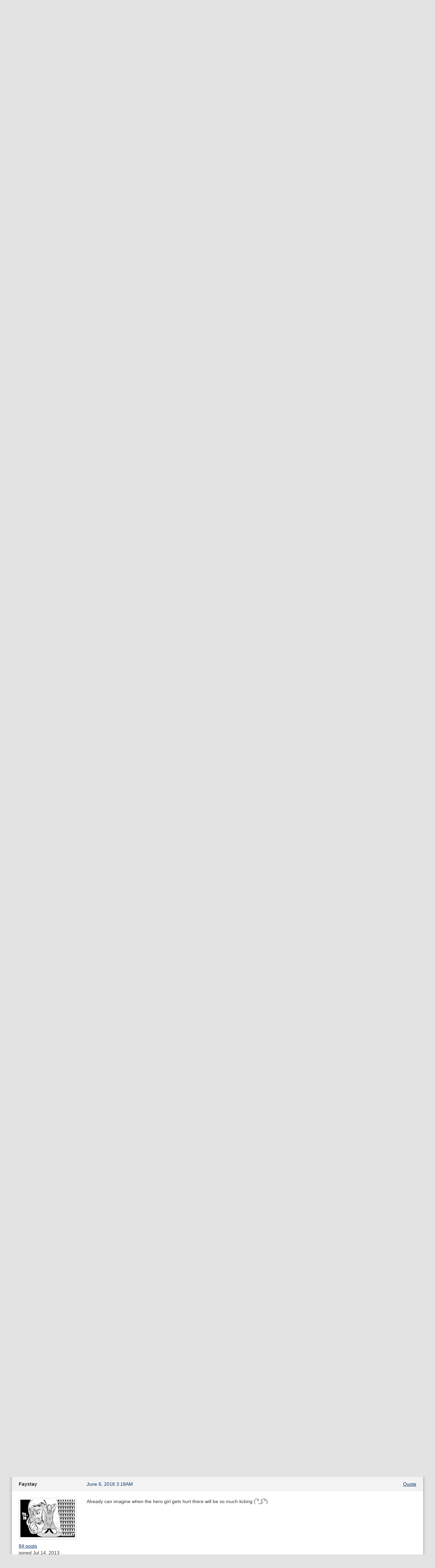

--- FILE ---
content_type: text/html; charset=utf-8
request_url: https://dynasty-scans.com/forum/topics/13930-a-slime-became-my-companion-discussion?page=2
body_size: 5940
content:
<!DOCTYPE html>
<html>
<head>
<meta content='text/html; charset=utf-8' http-equiv='Content-Type'>
<meta content='width=device-width, initial-scale=1.0' name='viewport'>
<meta content='Online manga reader for scanlations released by Dynasty Scans and other Yuri groups.' name='description'>
<meta content='dynasty scans, manga, yuri, scanlation, reader' name='keywords'>
<title>Dynasty Reader &raquo; Forum › A Slime Became My Companion discussion</title>
<link href='/assets/favicon-96599a954b862bfaaa71372cc403a6ab.png' rel='shortcut icon' type='image/png'>
<link href="/assets/application-d4cca73f451dc45e29cb5152b6048922.css" media="all" rel="stylesheet" type="text/css" />
<script src="/assets/application-79c0b3663b23af1d3b676ff37fa0019b.js" type="text/javascript"></script>
<link href="/feed" rel="alternate" title="Recently Released Chapters" type="application/atom+xml" />
<link href="/feed?added=1" rel="alternate" title="Recently Added Chapters" type="application/atom+xml" />

<meta content="authenticity_token" name="csrf-param" />
<meta content="syqgu1644tvxB0mPmNozVaS2DcN4/ZF5nxPORwiUWag=" name="csrf-token" />
</head>
<body>
<div class='container' id='content'>
<div class='navbar navbar-inverse'>
<div class='navbar-inner'>
<a class='btn btn-navbar' data-target='.nav-collapse' data-toggle='collapse'>
<span class='icon-bar'></span>
<span class='icon-bar'></span>
<span class='icon-bar'></span>
</a>
<a href="/" class="brand"><img alt="Dynasty Reader" height="40" src="/assets/brand-e61682a5fc714c8b69bdb66191d450eb.png" width="175" /></a>
<div class='nav-collapse'>
<ul class='nav pull-right'>
<li class='divider-vertical'></li>

<li><a href="/user/login">Login</a></li>
</ul>
<form action='/search' class='navbar-search pull-right' method='get'><input class="search-query input-medium" id="q" name="q" placeholder="Search" type="text" /></form>
<ul class='nav'>
<li class='added'><a href="/chapters/added"><span>Recently</span> <span>Added</span></a></li>
<li><a href="/series">Directory</a></li>
<li><a href="/lists">Lists</a></li>
<li><a href="/images">Images</a></li>
<li><a href="/forum">Forum</a></li>
<li class='irc'><a href="https://discord.com/invite/e4sbY8S"><i class="icon-bullhorn icon-white"></i></a></li>
</ul>
</div>
</div>
</div>

<div class='topics show' id='main'><div class='pull-right bulleted middle'>
<span><a href="/forum/posts/new?topic_id=13930" class="btn btn-small"><i class="icon-pencil"></i> Post reply</a></span>
</div>
<h2><a href="/forum">Forum</a> ›  A Slime Became My Companion discussion</h2>
<div class='posts'><div class='forum_post' id='forum_post_379797'>
<div class='info'>
<div class='row'>
<div class='span2 user'>
greyscale

</div>
<div class='span5 time'>
<a href="/forum/posts/379797">June  5, 2018  4:59AM</a>
</div>
<div class='span5 align-right actions bulleted'>
<span><a href="/forum/posts/new?quote_id=379797&amp;topic_id=13930">Quote</a></span>
</div>
</div>
</div>
<div class='body row'>
<div class='span2 details'>
<div class='bulleted'>
<span class='count'><a href="/forum/posts?user_id=42353">85 posts</a></span>
</div>
<div class='joined'>joined Jan 12, 2018</div>
</div>
<div class='span10 message'>
<p>Is Slime a trend nowdays?<br>
Because this one awfully reminds me about <a href="https://mangadex.org/manga/23040/monster-no-goshujin-sama">Monster no Goshujin-sama</a> (WARNING: Het, Harem, Drama, Tragedy).<br>
Not sure who was first with that concept but regardless this matter I must admit that <code>Yuri</code> makes everything better.</p>

</div>
</div>
</div>
<div class='forum_post' id='forum_post_379800'>
<div class='info'>
<div class='row'>
<div class='span2 user'>
Mimiyaah

</div>
<div class='span5 time'>
<a href="/forum/posts/379800">June  5, 2018  5:33AM</a>
</div>
<div class='span5 align-right actions bulleted'>
<span><a href="/forum/posts/new?quote_id=379800&amp;topic_id=13930">Quote</a></span>
</div>
</div>
</div>
<div class='body row'>
<div class='span2 details'>
<div class='avatar'><span class="thumbnail"><img alt="Image" src="/system/users_avatars/000/027/264/medium/image.jpg?1456447733" /></span></div>
<div class='bulleted'>
<span class='count'><a href="/forum/posts?user_id=27264">7,144 posts</a></span>
</div>
<div class='joined'>joined Feb 23, 2016</div>
</div>
<div class='span10 message'>
<p>Noice</p>

</div>
</div>
</div>
<div class='forum_post' id='forum_post_379802'>
<div class='info'>
<div class='row'>
<div class='span2 user'>
Zuneko

</div>
<div class='span5 time'>
<a href="/forum/posts/379802">June  5, 2018  5:46AM</a>
</div>
<div class='span5 align-right actions bulleted'>
<span><a href="/forum/posts/new?quote_id=379802&amp;topic_id=13930">Quote</a></span>
</div>
</div>
</div>
<div class='body row'>
<div class='span2 details'>
<div class='avatar'><span class="thumbnail"><img alt="Screen%20shot%202016-04-20%20at%207.35.18%20am" src="/system/users_avatars/000/025/767/medium/Screen%20Shot%202016-04-20%20at%207.35.18%20AM.jpg?1461166767" /></span></div>
<div class='bulleted'>
<span class='count'><a href="/forum/posts?user_id=25767">484 posts</a></span>
</div>
<div class='joined'>joined Dec 20, 2015</div>
</div>
<div class='span10 message'>
<p>This was really sweet, there needs to be more monster girl yuri :3</p>

</div>
</div>
</div>
<div class='forum_post' id='forum_post_379803'>
<div class='info'>
<div class='row'>
<div class='span2 user'>
Oneeigh-chan

</div>
<div class='span5 time'>
<a href="/forum/posts/379803">June  5, 2018  5:49AM</a>
</div>
<div class='span5 align-right actions bulleted'>
<span><a href="/forum/posts/new?quote_id=379803&amp;topic_id=13930">Quote</a></span>
</div>
</div>
</div>
<div class='body row'>
<div class='span2 details'>
<div class='avatar'><span class="thumbnail"><img alt="3440214" src="/system/users_avatars/000/042/867/medium/3440214.jpg?1517513367" /></span></div>
<div class='bulleted'>
<span class='count'><a href="/forum/posts?user_id=42867">117 posts</a></span>
</div>
<div class='joined'>joined Feb  1, 2018</div>
</div>
<div class='span10 message'>
<p>Short but cute!</p>

</div>
</div>
</div>
<div class='forum_post' id='forum_post_379810'>
<div class='info'>
<div class='row'>
<div class='span2 user'>
xyzcv5

</div>
<div class='span5 time'>
<a href="/forum/posts/379810">June  5, 2018  6:12AM</a>
</div>
<div class='span5 align-right actions bulleted'>
<span><a href="/forum/posts/new?quote_id=379810&amp;topic_id=13930">Quote</a></span>
</div>
</div>
</div>
<div class='body row'>
<div class='span2 details'>
<div class='avatar'><span class="thumbnail"><img alt="Screenshot_39" src="/system/users_avatars/000/036/519/medium/Screenshot_39.jpg?1617871461" /></span></div>
<div class='bulleted'>
<span class='count'><a href="/forum/posts?user_id=36519">74 posts</a></span>
</div>
<div class='joined'>joined Apr 17, 2017</div>
</div>
<div class='span10 message'>
<p>CUTE! AAAAAAAAAAAAAAAHHHHHHHHHHHHHHHHHHHHH</p>

</div>
</div>
</div>
<div class='forum_post' id='forum_post_379812'>
<div class='info'>
<div class='row'>
<div class='span2 user'>
ParasyticGhoul

</div>
<div class='span5 time'>
<a href="/forum/posts/379812">June  5, 2018  6:20AM</a>
</div>
<div class='span5 align-right actions bulleted'>
<span><a href="/forum/posts/new?quote_id=379812&amp;topic_id=13930">Quote</a></span>
</div>
</div>
</div>
<div class='body row'>
<div class='span2 details'>
<div class='avatar'><span class="thumbnail"><img alt="Smell_1" src="/system/users_avatars/000/033/832/medium/smell_1.jpg?1527351057" /></span></div>
<div class='bulleted'>
<span class='count'><a href="/forum/posts?user_id=33832">393 posts</a></span>
<span class='lists'><a href="/lists/public/33832">4 lists</a></span>
</div>
<div class='joined'>joined Dec  5, 2016</div>
</div>
<div class='span10 message'>
<p>Would&#39;ve been better if the slime can morph into anything</p>

</div>
</div>
</div>
<div class='forum_post' id='forum_post_379814'>
<div class='info'>
<div class='row'>
<div class='span2 user'>
Phemon

</div>
<div class='span5 time'>
<a href="/forum/posts/379814">June  5, 2018  6:29AM</a>
</div>
<div class='span5 align-right actions bulleted'>
<span><a href="/forum/posts/new?quote_id=379814&amp;topic_id=13930">Quote</a></span>
</div>
</div>
</div>
<div class='body row'>
<div class='span2 details'>
<div class='avatar'><span class="thumbnail"><img alt="Avatar_a24d1ef02fc0_128" src="/system/users_avatars/000/021/490/medium/avatar_a24d1ef02fc0_128.jpg?1508983155" /></span></div>
<div class='bulleted'>
<span class='count'><a href="/forum/posts?user_id=21490">213 posts</a></span>
</div>
<div class='joined'>joined May 24, 2015</div>
</div>
<div class='span10 message'>
<blockquote>
<blockquote>
<p>The slime from DQ is staring into my soul...<br>
Another super-short story. Real sweet, but no real payoff. Is it me or there a massive influx of these as of late?</p>
</blockquote>

<p>A lot of mangaka do shorts on their various social media accounts these days,</p>

<p>Also, I fail to see how something you considered &#39;really sweet&#39; and that ends with - &#39;The slime became my wife&#39; as having no pay off.</p>
</blockquote>

<p>Mostly because I&#39;m picky and expected at least a scene of them together. Similar to &quot;and then they had mind-blowing sex afterwards&quot; or &quot;and then they lived happily ever after&quot;</p>

</div>
</div>
</div>
<div class='forum_post' id='forum_post_379817'>
<div class='info'>
<div class='row'>
<div class='span2 user'>
Nya-chan

</div>
<div class='span5 time'>
<a href="/forum/posts/379817">June  5, 2018  6:51AM</a>
</div>
<div class='span5 align-right actions bulleted'>
<span><a href="/forum/posts/new?quote_id=379817&amp;topic_id=13930">Quote</a></span>
</div>
</div>
</div>
<div class='body row'>
<div class='span2 details'>
<div class='avatar'><span class="thumbnail"><img alt="Yuu" src="/system/users_avatars/000/020/357/medium/yuu.jpg?1435498486" /></span></div>
<div class='bulleted'>
<span class='count'><a href="/forum/posts?user_id=20357">5,383 posts</a></span>
</div>
<div class='joined'>joined Mar 28, 2015</div>
</div>
<div class='span10 message'>
<blockquote>
<blockquote>
<blockquote>
<p>The slime from DQ is staring into my soul...<br>
Another super-short story. Real sweet, but no real payoff. Is it me or there a massive influx of these as of late?</p>
</blockquote>

<p>A lot of mangaka do shorts on their various social media accounts these days,</p>

<p>Also, I fail to see how something you considered &#39;really sweet&#39; and that ends with - &#39;The slime became my wife&#39; as having no pay off.</p>
</blockquote>

<p>Mostly because I&#39;m picky and expected at least a scene of them together. Similar to &quot;and then they had mind-blowing sex afterwards&quot; or &quot;and then they lived happily ever after&quot;</p>
</blockquote>

<p>The Journey Matters More Than The Destination.</p>

</div>
</div>
</div>
<div class='forum_post' id='forum_post_379819'>
<div class='info'>
<div class='row'>
<div class='span2 user'>
Wlfking

</div>
<div class='span5 time'>
<a href="/forum/posts/379819">June  5, 2018  7:25AM</a>
</div>
<div class='span5 align-right actions bulleted'>
<span><a href="/forum/posts/new?quote_id=379819&amp;topic_id=13930">Quote</a></span>
</div>
</div>
</div>
<div class='body row'>
<div class='span2 details'>
<div class='avatar'><span class="thumbnail"><img alt="Your_hair_has_gotten_longer_by_folksneedheroes-d5l5v69" src="/system/users_avatars/000/020/831/medium/your_hair_has_gotten_longer_by_folksneedheroes-d5l5v69.jpg?1449117337" /></span></div>
<div class='bulleted'>
<span class='count'><a href="/forum/posts?user_id=20831">1,003 posts</a></span>
</div>
<div class='joined'>joined Apr 23, 2015</div>
</div>
<div class='span10 message'>
<p>I believe every word of this story. Not a doubt in my mind that this happened this way exactly. </p>

</div>
</div>
</div>
<div class='forum_post' id='forum_post_379820'>
<div class='info'>
<div class='row'>
<div class='span2 user'>
random

</div>
<div class='span5 time'>
<a href="/forum/posts/379820">June  5, 2018  7:25AM</a>
</div>
<div class='span5 align-right actions bulleted'>
<span><a href="/forum/posts/new?quote_id=379820&amp;topic_id=13930">Quote</a></span>
</div>
</div>
</div>
<div class='body row'>
<div class='span2 details'>
<div class='bulleted'>
<span class='count'><a href="/forum/posts?user_id=30926">5,870 posts</a></span>
</div>
<div class='joined'>joined Jul 26, 2016</div>
</div>
<div class='span10 message'>
<p>Getting some vague <em>Dragon Half</em> (IIRC) vibes here...</p>

</div>
</div>
</div>
<div class='forum_post' id='forum_post_379834'>
<div class='info'>
<div class='row'>
<div class='span2 user'>
Nezchan
<span class="label label-warning">Moderator</span>
</div>
<div class='span5 time'>
<a href="/forum/posts/379834">June  5, 2018  9:03AM</a>
</div>
<div class='span5 align-right actions bulleted'>
<span><a href="/forum/posts/new?quote_id=379834&amp;topic_id=13930">Quote</a></span>
</div>
</div>
</div>
<div class='body row'>
<div class='span2 details'>
<div class='avatar'><span class="thumbnail"><img alt="Meiling%20bun%20150px" src="/system/users_avatars/000/004/124/medium/Meiling%20bun%20150px.jpg?1484231429" /></span></div>
<div class='bulleted'>
<span class='count'><a href="/forum/posts?user_id=4124">11,051 posts</a></span>
<span class='lists'><a href="/lists/public/4124">6 lists</a></span>
</div>
<div class='joined'>joined Jun 28, 2012</div>
</div>
<div class='span10 message'>
<blockquote>
<blockquote>
<p>Another super-short story. Real sweet, but no real payoff. Is it me or there a massive influx of these as of late?</p>
</blockquote>

<p>Probably because they&#39;re small twitter/pixiv shorts and easier to translate.</p>
</blockquote>

<p>One the one hand it&#39;s really nice because 1) more yuri, and 2) they get to cover a lot of topics that publishers don&#39;t seem to want to touch.</p>

<p>However, they&#39;re usually too short to be satisfying, rarely have follow-up on the characters, and don&#39;t have time to get into any real depth. So good for little teases and jokes, but it&#39;s hard to make a meal of that.</p>

</div>
</div>
</div>
<div class='forum_post' id='forum_post_379851'>
<div class='info'>
<div class='row'>
<div class='span2 user'>
auikimaya

</div>
<div class='span5 time'>
<a href="/forum/posts/379851">June  5, 2018 11:18AM</a>
</div>
<div class='span5 align-right actions bulleted'>
<span><a href="/forum/posts/new?quote_id=379851&amp;topic_id=13930">Quote</a></span>
</div>
</div>
</div>
<div class='body row'>
<div class='span2 details'>
<div class='avatar'><span class="thumbnail"><img alt="Sin%20t%c3%adtulo-min" src="/system/users_avatars/000/001/824/medium/Sin%20t%C3%ADtulo-min.jpg?1477955867" /></span></div>
<div class='bulleted'>
<span class='count'><a href="/forum/posts?user_id=1824">1,614 posts</a></span>
</div>
<div class='joined'>joined Sep 28, 2011</div>
</div>
<div class='span10 message'>
<p>Marrying the slime is always a viable option</p>

</div>
</div>
</div>
<div class='forum_post' id='forum_post_379861'>
<div class='info'>
<div class='row'>
<div class='span2 user'>
Senjougahara_sama

</div>
<div class='span5 time'>
<a href="/forum/posts/379861">June  5, 2018 12:16PM</a>
</div>
<div class='span5 align-right actions bulleted'>
<span><a href="/forum/posts/new?quote_id=379861&amp;topic_id=13930">Quote</a></span>
</div>
</div>
</div>
<div class='body row'>
<div class='span2 details'>
<div class='avatar'><span class="thumbnail"><img alt="Rowow" src="/system/users_avatars/000/037/832/medium/RoWOW.jpg?1515740938" /></span></div>
<div class='bulleted'>
<span class='count'><a href="/forum/posts?user_id=37832">956 posts</a></span>
</div>
<div class='joined'>joined Jun 12, 2017</div>
</div>
<div class='span10 message'>
<p>How straightforward.</p>

</div>
</div>
</div>
<div class='forum_post' id='forum_post_379867'>
<div class='info'>
<div class='row'>
<div class='span2 user'>
Trouserwitz

</div>
<div class='span5 time'>
<a href="/forum/posts/379867">June  5, 2018 12:37PM</a>
</div>
<div class='span5 align-right actions bulleted'>
<span><a href="/forum/posts/new?quote_id=379867&amp;topic_id=13930">Quote</a></span>
</div>
</div>
</div>
<div class='body row'>
<div class='span2 details'>
<div class='avatar'><span class="thumbnail"><img alt="Hana3" src="/system/users_avatars/000/044/034/medium/hana3.jpg?1526440674" /></span></div>
<div class='bulleted'>
<span class='count'><a href="/forum/posts?user_id=44034">434 posts</a></span>
</div>
<div class='joined'>joined Mar 22, 2018</div>
</div>
<div class='span10 message'>
<p>Whaaaat, her staying as a slime would have unique helpful uses for the hero, too.  Slime-chan, don&#39;t change for anyone.<br>
But I get it, blahblah sexy time, etc, waifu, etc, etc.</p>

</div>
</div>
</div>
<div class='forum_post' id='forum_post_379874'>
<div class='info'>
<div class='row'>
<div class='span2 user'>
shrimpmayo

</div>
<div class='span5 time'>
<a href="/forum/posts/379874">June  5, 2018  1:19PM</a>
</div>
<div class='span5 align-right actions bulleted'>
<span><a href="/forum/posts/new?quote_id=379874&amp;topic_id=13930">Quote</a></span>
</div>
</div>
</div>
<div class='body row'>
<div class='span2 details'>
<div class='avatar'><span class="thumbnail"><img alt="Img_20260111_021247" src="/system/users_avatars/000/016/947/medium/IMG_20260111_021247.jpg?1768068777" /></span></div>
<div class='bulleted'>
<span class='count'><a href="/forum/posts?user_id=16947">368 posts</a></span>
</div>
<div class='joined'>joined Oct  6, 2014</div>
</div>
<div class='span10 message'>
<blockquote>
<p>A slime became my companion.</p>
</blockquote>

<p>Me, a proud slime fucker: Yeeeeee....</p>

<blockquote>
<p>A slime became my wife.</p>
</blockquote>

<p>Me, a proud slime fucker dying of happiness:  .....eeeeeeessssssss</p>

<p class='edited'>last edited at Jun  5, 2018  1:20PM</p>
</div>
</div>
</div>
<div class='forum_post' id='forum_post_379988'>
<div class='info'>
<div class='row'>
<div class='span2 user'>
juanelric

</div>
<div class='span5 time'>
<a href="/forum/posts/379988">June  6, 2018  1:04AM</a>
</div>
<div class='span5 align-right actions bulleted'>
<span><a href="/forum/posts/new?quote_id=379988&amp;topic_id=13930">Quote</a></span>
</div>
</div>
</div>
<div class='body row'>
<div class='span2 details'>
<div class='avatar'><span class="thumbnail"><img alt="52722-l" src="/system/users_avatars/000/040/994/medium/52722-l.jpg?1524436639" /></span></div>
<div class='bulleted'>
<span class='count'><a href="/forum/posts?user_id=40994">9,263 posts</a></span>
</div>
<div class='joined'>joined Nov  8, 2017</div>
</div>
<div class='span10 message'>
<p>This was really nice. Shame it ended before they had a chance to do sekkusu. xD<br>
Loved that ending. &quot;The Slime became my wife.&quot;</p>

<p class='edited'>last edited at Jun  6, 2018  1:04AM</p>
</div>
</div>
</div>
<div class='forum_post' id='forum_post_380013'>
<div class='info'>
<div class='row'>
<div class='span2 user'>
Faystay

</div>
<div class='span5 time'>
<a href="/forum/posts/380013">June  6, 2018  3:18AM</a>
</div>
<div class='span5 align-right actions bulleted'>
<span><a href="/forum/posts/new?quote_id=380013&amp;topic_id=13930">Quote</a></span>
</div>
</div>
</div>
<div class='body row'>
<div class='span2 details'>
<div class='avatar'><span class="thumbnail"><img alt="Credit" src="/system/users_avatars/000/010/411/medium/credit.jpg?1518166462" /></span></div>
<div class='bulleted'>
<span class='count'><a href="/forum/posts?user_id=10411">84 posts</a></span>
</div>
<div class='joined'>joined Jul 14, 2013</div>
</div>
<div class='span10 message'>
<p>Already can imagine when the hero girl gets hurt there will be so much licking ( ͡° ͜ʖ ͡°)</p>

</div>
</div>
</div>
<div class='forum_post' id='forum_post_380016'>
<div class='info'>
<div class='row'>
<div class='span2 user'>
YuriSensei

</div>
<div class='span5 time'>
<a href="/forum/posts/380016">June  6, 2018  3:49AM</a>
</div>
<div class='span5 align-right actions bulleted'>
<span><a href="/forum/posts/new?quote_id=380016&amp;topic_id=13930">Quote</a></span>
</div>
</div>
</div>
<div class='body row'>
<div class='span2 details'>
<div class='avatar'><span class="thumbnail"><img alt="Screen%20shot%202017-12-10%20at%208.19.31%20pm" src="/system/users_avatars/000/012/422/medium/Screen%20Shot%202017-12-10%20at%208.19.31%20PM.jpg?1512908391" /></span></div>
<div class='bulleted'>
<span class='count'><a href="/forum/posts?user_id=12422">199 posts</a></span>
</div>
<div class='joined'>joined Dec 26, 2013</div>
</div>
<div class='span10 message'>
<blockquote>
<p>Already can imagine when the hero girl gets hurt there will be so much licking ( ͡° ͜ʖ ͡°)</p>
</blockquote>

<p>A very eventful &#39;healing&#39; experience indeed ( ͡° ͜ʖ ͡°)</p>

</div>
</div>
</div>
<div class='forum_post' id='forum_post_380029'>
<div class='info'>
<div class='row'>
<div class='span2 user'>
KangaNoodles

</div>
<div class='span5 time'>
<a href="/forum/posts/380029">June  6, 2018  6:46AM</a>
</div>
<div class='span5 align-right actions bulleted'>
<span><a href="/forum/posts/new?quote_id=380029&amp;topic_id=13930">Quote</a></span>
</div>
</div>
</div>
<div class='body row'>
<div class='span2 details'>
<div class='avatar'><span class="thumbnail"><img alt="_20180228_203946" src="/system/users_avatars/000/042/680/medium/_20180228_203946.jpg?1519818373" /></span></div>
<div class='bulleted'>
<span class='count'><a href="/forum/posts?user_id=42680">1,132 posts</a></span>
</div>
<div class='joined'>joined Jan 24, 2018</div>
</div>
<div class='span10 message'>
<p>&#39;Slimey yet satisfying&#39; <em>hakuna matata plays in background</em></p>

<p class='edited'>last edited at Jun  6, 2018  6:51AM</p>
</div>
</div>
</div>
<div class='forum_post' id='forum_post_380185'>
<div class='info'>
<div class='row'>
<div class='span2 user'>
Wanderer

</div>
<div class='span5 time'>
<a href="/forum/posts/380185">June  7, 2018 12:04AM</a>
</div>
<div class='span5 align-right actions bulleted'>
<span><a href="/forum/posts/new?quote_id=380185&amp;topic_id=13930">Quote</a></span>
</div>
</div>
</div>
<div class='body row'>
<div class='span2 details'>
<div class='avatar'><span class="thumbnail"><img alt="Ryuko" src="/system/users_avatars/000/044/970/medium/Ryuko.jpg?1612075324" /></span></div>
<div class='bulleted'>
<span class='count'><a href="/forum/posts?user_id=44970">321 posts</a></span>
</div>
<div class='joined'>joined May  1, 2018</div>
</div>
<div class='span10 message'>
<p>LMFAO</p>

</div>
</div>
</div>
<div class='forum_post' id='forum_post_381043'>
<div class='info'>
<div class='row'>
<div class='span2 user'>
AnimexObsession

</div>
<div class='span5 time'>
<a href="/forum/posts/381043">June  9, 2018  8:33PM</a>
</div>
<div class='span5 align-right actions bulleted'>
<span><a href="/forum/posts/new?quote_id=381043&amp;topic_id=13930">Quote</a></span>
</div>
</div>
</div>
<div class='body row'>
<div class='span2 details'>
<div class='avatar'><span class="thumbnail"><img alt="Screenshot%20(107)" src="/system/users_avatars/000/018/408/medium/Screenshot%20(107).jpg?1566389580" /></span></div>
<div class='bulleted'>
<span class='count'><a href="/forum/posts?user_id=18408">2,035 posts</a></span>
<span class='lists'><a href="/lists/public/18408">5 lists</a></span>
</div>
<div class='joined'>joined Dec 27, 2014</div>
</div>
<div class='span10 message'>
<blockquote>
<p>&quot;The slime became my wife&quot;</p>

<p>Best phrase of 2018</p>
</blockquote>

<p>Best phrase of my life</p>

</div>
</div>
</div>
<div class='forum_post' id='forum_post_394104'>
<div class='info'>
<div class='row'>
<div class='span2 user'>
tsuukiyomi

</div>
<div class='span5 time'>
<a href="/forum/posts/394104">July 31, 2018  2:15PM</a>
</div>
<div class='span5 align-right actions bulleted'>
<span><a href="/forum/posts/new?quote_id=394104&amp;topic_id=13930">Quote</a></span>
</div>
</div>
</div>
<div class='body row'>
<div class='span2 details'>
<div class='avatar'><span class="thumbnail"><img alt="17___peppa_renon_chan_by_tsuukiyomi-d8c0h52" src="/system/users_avatars/000/046/662/medium/17___peppa_renon_chan_by_tsuukiyomi-d8c0h52.jpg?1531804784" /></span></div>
<div class='bulleted'>
<span class='count'><a href="/forum/posts?user_id=46662">51 posts</a></span>
</div>
<div class='joined'>joined Jul 17, 2018</div>
</div>
<div class='span10 message'>
<p>&quot;The slime became my wife.&quot;</p>

<p>Now if only that was the ending of Seiten no Hekigan! Hahaha—now I&#39;m sad again.</p>

</div>
</div>
</div>
<div class='forum_post' id='forum_post_542743'>
<div class='info'>
<div class='row'>
<div class='span2 user'>
Bluejayc

</div>
<div class='span5 time'>
<a href="/forum/posts/542743">January 27, 2020  6:53PM</a>
</div>
<div class='span5 align-right actions bulleted'>
<span><a href="/forum/posts/new?quote_id=542743&amp;topic_id=13930">Quote</a></span>
</div>
</div>
</div>
<div class='body row'>
<div class='span2 details'>
<div class='avatar'><span class="thumbnail"><img alt="Im%20gonna%20fucking%20cry%20koyuki" src="/system/users_avatars/000/040/947/medium/im%20gonna%20fucking%20cry%20Koyuki.jpg?1593372377" /></span></div>
<div class='bulleted'>
<span class='count'><a href="/forum/posts?user_id=40947">469 posts</a></span>
</div>
<div class='joined'>joined Nov  5, 2017</div>
</div>
<div class='span10 message'>
<p>Bruh the last page gave me a jump scare xd</p>

</div>
</div>
</div>
<div class='forum_post' id='forum_post_561119'>
<div class='info'>
<div class='row'>
<div class='span2 user'>
Gay_Paladin

</div>
<div class='span5 time'>
<a href="/forum/posts/561119">April  3, 2020  4:46PM</a>
</div>
<div class='span5 align-right actions bulleted'>
<span><a href="/forum/posts/new?quote_id=561119&amp;topic_id=13930">Quote</a></span>
</div>
</div>
</div>
<div class='body row'>
<div class='span2 details'>
<div class='avatar'><span class="thumbnail"><img alt="Fb_img_1554123071250" src="/system/users_avatars/000/058/307/medium/FB_IMG_1554123071250.jpg?1585381564" /></span></div>
<div class='bulleted'>
<span class='count'><a href="/forum/posts?user_id=58307">60 posts</a></span>
</div>
<div class='joined'>joined Mar  2, 2020</div>
</div>
<div class='span10 message'>
<p>Aight whens the sequel if it has</p>

</div>
</div>
</div>
<div class='forum_post' id='forum_post_695061'>
<div class='info'>
<div class='row'>
<div class='span2 user'>
salaima

</div>
<div class='span5 time'>
<a href="/forum/posts/695061">June  8, 2021  8:04PM</a>
</div>
<div class='span5 align-right actions bulleted'>
<span><a href="/forum/posts/new?quote_id=695061&amp;topic_id=13930">Quote</a></span>
</div>
</div>
</div>
<div class='body row'>
<div class='span2 details'>
<div class='avatar'><span class="thumbnail"><img alt="0ee2c60a-7956-404b-9118-b3d2a41bdeae" src="/system/users_avatars/000/066/418/medium/0EE2C60A-7956-404B-9118-B3D2A41BDEAE.jpg?1629801183" /></span></div>
<div class='bulleted'>
<span class='count'><a href="/forum/posts?user_id=66418">339 posts</a></span>
<span class='lists'><a href="/lists/public/66418">2 lists</a></span>
</div>
<div class='joined'>joined Dec  7, 2020</div>
</div>
<div class='span10 message'>
<p>I prefer Slime-chan in her original form. I adore her expressions.</p>

<p>Edit: Not to say her human form is bad at all though, HOT DAMN</p>

<p class='edited'>last edited at Jun  8, 2021  8:05PM</p>
</div>
</div>
</div>
</div>
<div class='pagination pagination-centered'>
<ul>
<li>
<a href="/forum/topics/13930-a-slime-became-my-companion-discussion" rel="prev">←</a>
</li>

<li class=''>
<a href="/forum/topics/13930-a-slime-became-my-companion-discussion" rel="prev">1</a>
</li>

<li class='active'>
<a href="/forum/topics/13930-a-slime-became-my-companion-discussion?page=2">2</a>
</li>

<li class=''>
<a href="/forum/topics/13930-a-slime-became-my-companion-discussion?page=3" rel="next">3</a>
</li>

<li><a href="/forum/topics/13930-a-slime-became-my-companion-discussion?page=3" rel="next">→</a></li>

</ul>
</div>

<p class='lead align-center'>To reply you must either <a href="/user/login">login</a> or <a href="/user/new">sign up</a>.
</p>
</div>
</div>

</body>
</html>
